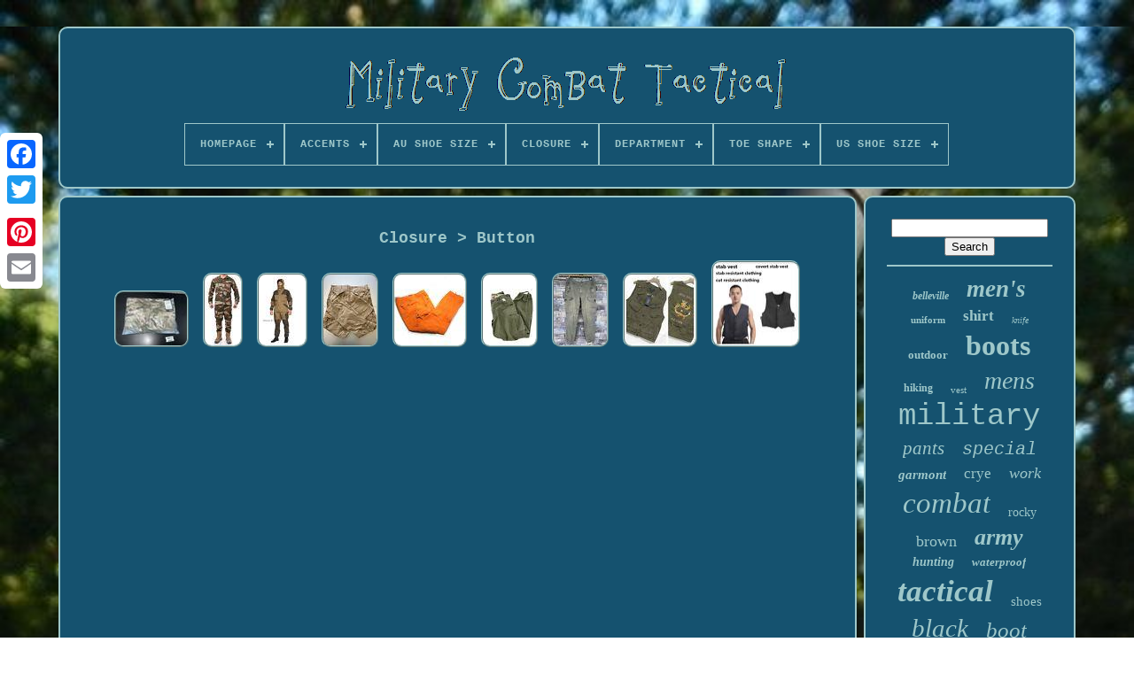

--- FILE ---
content_type: text/html
request_url: https://militarycombattactical.com/en/closure/button.htm
body_size: 4835
content:

<!--\\\\\\\\\\\\\\\\\\\\\\\\\\\\\\\\\\\\\\\\\\\\\\\\\\\\\\\\\\\\\\\\\\\\\\\\\\\\\\\\\\\\\\\

!DOCTYPE

\\\\\\\\\\\\\\\\\\\\\\\\\\\\\\\\\\\\\\\\\\\\\\\\\\\\\\\\\\\\\\\\\\\\\\\\\\\\\\\\\\\\\\\-->
<!doctype html>	

    
	<html> 
 

 <head>	

				
<title> 
Closure > Button   </title>	
 	
			<link  rel='icon'   type='image/png'  href='https://militarycombattactical.com/favicon.png'> 	  	
	   	<meta content='text/html; charset=UTF-8' http-equiv='content-type'>	


	 	 <meta	content='width=device-width, initial-scale=1'  name='viewport'> 	

  
	
	 	
<link   href='https://militarycombattactical.com/zyjewetok.css'	rel='stylesheet' type='text/css'>
	
 

	
		
<link	type='text/css' rel='stylesheet'  href='https://militarycombattactical.com/xekutoguv.css'>	


	
  
<script type='text/javascript' src='https://code.jquery.com/jquery-latest.min.js'>
	
 </script> 



	 	 <script type='text/javascript' src='https://militarycombattactical.com/buduvox.js'>
  </script> 
 
 
	

 <script type='text/javascript'  src='https://militarycombattactical.com/lyqonike.js'>

</script>   
	  
<script type='text/javascript'	src='https://militarycombattactical.com/qasu.js' async>  
 </script>  	   
	
<script  async   src='https://militarycombattactical.com/simos.js'  type='text/javascript'>
</script> 
 	  



	
		

<!--\\\\\\\\\\\\\\\\\\\\\\\\\\\\\\\\\\\\\\\\\\\\\\\\\\\\\\\\\\\\\\\\\\\\\\\\\\\\\\\\\\\\\\\-->
<script type='text/javascript'>
 var a2a_config = a2a_config || {};a2a_config.no_3p = 1;  </script> 

	
		<script type='text/javascript'>
	window.onload = function ()
	{
		puheveqycy('cekoq', 'Search', 'https://militarycombattactical.com/en/wodu.php');
		qohojy("futajexu.php","hfgnj", "Closure > Button");
		
		
	}
	 
</script>
 	 
  </head> 
  	
  	
  	  <body  data-id='-1'>  	



	
	 	
<div  class='a2a_kit a2a_kit_size_32 a2a_floating_style a2a_vertical_style' style='left:0px; top:150px;'>	
		 	<a   class='a2a_button_facebook'>	

 
	</a>		  				
		 	  <a class='a2a_button_twitter'> 

 </a>

 
		  <a   class='a2a_button_google_plus'> </a>	 	
		  <a  class='a2a_button_pinterest'>  	</a>
	 

		<a	class='a2a_button_email'> 
</a> 	

 
	


</div>	



	  		 <div  id='muviki'>
	  	 
		  <div id='zecozuqag'>	 	   
			 
<a  href='https://militarycombattactical.com/en/'>
	  <img	src='https://militarycombattactical.com/en/military_combat_tactical.gif' alt='Military Combat Tactical'>
	</a>

 
 

			
<div id='nexolodes' class='align-center'>
<ul>
<li class='has-sub'><a href='https://militarycombattactical.com/en/'><span>Homepage</span></a>
<ul>
	<li><a href='https://militarycombattactical.com/en/all_items_military_combat_tactical.htm'><span>All items</span></a></li>
	<li><a href='https://militarycombattactical.com/en/recent_items_military_combat_tactical.htm'><span>Recent items</span></a></li>
	<li><a href='https://militarycombattactical.com/en/popular_items_military_combat_tactical.htm'><span>Popular items</span></a></li>
	<li><a href='https://militarycombattactical.com/en/recent_videos_military_combat_tactical.htm'><span>Recent videos</span></a></li>
</ul>
</li>

<li class='has-sub'><a href='https://militarycombattactical.com/en/accents/'><span>Accents</span></a>
<ul>
	<li><a href='https://militarycombattactical.com/en/accents/buckle.htm'><span>Buckle (2)</span></a></li>
	<li><a href='https://militarycombattactical.com/en/accents/buckle_logo.htm'><span>Buckle, Logo (4)</span></a></li>
	<li><a href='https://militarycombattactical.com/en/accents/button_zipper.htm'><span>Button, Zipper (3)</span></a></li>
	<li><a href='https://militarycombattactical.com/en/accents/eyelet.htm'><span>Eyelet (18)</span></a></li>
	<li><a href='https://militarycombattactical.com/en/accents/eyelet_lace_logo.htm'><span>Eyelet, Lace, Logo (12)</span></a></li>
	<li><a href='https://militarycombattactical.com/en/accents/eyelet_logo.htm'><span>Eyelet, Logo (8)</span></a></li>
	<li><a href='https://militarycombattactical.com/en/accents/lace.htm'><span>Lace (43)</span></a></li>
	<li><a href='https://militarycombattactical.com/en/accents/lace_eyelet_logo.htm'><span>Lace, Eyelet, Logo (16)</span></a></li>
	<li><a href='https://militarycombattactical.com/en/accents/lace_logo.htm'><span>Lace, Logo (26)</span></a></li>
	<li><a href='https://militarycombattactical.com/en/accents/lace_logo_zipper.htm'><span>Lace, Logo, Zipper (3)</span></a></li>
	<li><a href='https://militarycombattactical.com/en/accents/logo.htm'><span>Logo (158)</span></a></li>
	<li><a href='https://militarycombattactical.com/en/accents/logo_lace.htm'><span>Logo, Lace (4)</span></a></li>
	<li><a href='https://militarycombattactical.com/en/accents/logo_lace_eyelet.htm'><span>Logo, Lace, Eyelet (3)</span></a></li>
	<li><a href='https://militarycombattactical.com/en/accents/ruffle.htm'><span>Ruffle (4)</span></a></li>
	<li><a href='https://militarycombattactical.com/en/accents/strap.htm'><span>Strap (14)</span></a></li>
	<li><a href='https://militarycombattactical.com/en/accents/zip.htm'><span>Zip (5)</span></a></li>
	<li><a href='https://militarycombattactical.com/en/accents/zipper.htm'><span>Zipper (94)</span></a></li>
	<li><a href='https://militarycombattactical.com/en/recent_items_military_combat_tactical.htm'>Other (2775)</a></li>
</ul>
</li>

<li class='has-sub'><a href='https://militarycombattactical.com/en/au_shoe_size/'><span>Au Shoe Size</span></a>
<ul>
	<li><a href='https://militarycombattactical.com/en/au_shoe_size/6_5.htm'><span>6.5 (7)</span></a></li>
	<li><a href='https://militarycombattactical.com/en/au_shoe_size/7_5.htm'><span>7.5 (9)</span></a></li>
	<li><a href='https://militarycombattactical.com/en/au_shoe_size/8_5.htm'><span>8.5 (12)</span></a></li>
	<li><a href='https://militarycombattactical.com/en/au_shoe_size/9_5.htm'><span>9.5 (22)</span></a></li>
	<li><a href='https://militarycombattactical.com/en/au_shoe_size/10_5.htm'><span>10.5 (36)</span></a></li>
	<li><a href='https://militarycombattactical.com/en/au_shoe_size/11_5.htm'><span>11.5 (14)</span></a></li>
	<li><a href='https://militarycombattactical.com/en/au_shoe_size/12_5.htm'><span>12.5 (6)</span></a></li>
	<li><a href='https://militarycombattactical.com/en/au_shoe_size/au_10.htm'><span>Au 10 (8)</span></a></li>
	<li><a href='https://militarycombattactical.com/en/au_shoe_size/au_11.htm'><span>Au 11 (8)</span></a></li>
	<li><a href='https://militarycombattactical.com/en/au_shoe_size/au_11_5.htm'><span>Au 11.5 (2)</span></a></li>
	<li><a href='https://militarycombattactical.com/en/au_shoe_size/au_12_5.htm'><span>Au 12.5 (6)</span></a></li>
	<li><a href='https://militarycombattactical.com/en/au_shoe_size/au_14.htm'><span>Au 14 (4)</span></a></li>
	<li><a href='https://militarycombattactical.com/en/au_shoe_size/au_7_5.htm'><span>Au 7.5 (3)</span></a></li>
	<li><a href='https://militarycombattactical.com/en/au_shoe_size/au_8_5.htm'><span>Au 8.5 (2)</span></a></li>
	<li><a href='https://militarycombattactical.com/en/au_shoe_size/au_9.htm'><span>Au 9 (6)</span></a></li>
	<li><a href='https://militarycombattactical.com/en/au_shoe_size/choose.htm'><span>Choose (3)</span></a></li>
	<li><a href='https://militarycombattactical.com/en/au_shoe_size/see_size_guide.htm'><span>See Size Guide (2)</span></a></li>
	<li><a href='https://militarycombattactical.com/en/au_shoe_size/see_size_options.htm'><span>See Size Options (2)</span></a></li>
	<li><a href='https://militarycombattactical.com/en/au_shoe_size/unknown.htm'><span>Unknown (16)</span></a></li>
	<li><a href='https://militarycombattactical.com/en/au_shoe_size/variation_pending.htm'><span>Variation Pending (21)</span></a></li>
	<li><a href='https://militarycombattactical.com/en/recent_items_military_combat_tactical.htm'>Other (3003)</a></li>
</ul>
</li>

<li class='has-sub'><a href='https://militarycombattactical.com/en/closure/'><span>Closure</span></a>
<ul>
	<li><a href='https://militarycombattactical.com/en/closure/buckle.htm'><span>Buckle (9)</span></a></li>
	<li><a href='https://militarycombattactical.com/en/closure/button.htm'><span>Button (9)</span></a></li>
	<li><a href='https://militarycombattactical.com/en/closure/button_zip.htm'><span>Button, Zip (3)</span></a></li>
	<li><a href='https://militarycombattactical.com/en/closure/drawstring.htm'><span>Drawstring (5)</span></a></li>
	<li><a href='https://militarycombattactical.com/en/closure/dual_zone_lacing.htm'><span>Dual-zone Lacing (2)</span></a></li>
	<li><a href='https://militarycombattactical.com/en/closure/hook_loop.htm'><span>Hook & Loop (4)</span></a></li>
	<li><a href='https://militarycombattactical.com/en/closure/lace_up.htm'><span>Lace Up (1122)</span></a></li>
	<li><a href='https://militarycombattactical.com/en/closure/lace_up_side_zip.htm'><span>Lace Up; Side Zip (2)</span></a></li>
	<li><a href='https://militarycombattactical.com/en/closure/lace_up.htm'><span>Lace-up (5)</span></a></li>
	<li><a href='https://militarycombattactical.com/en/closure/pull_on.htm'><span>Pull On (3)</span></a></li>
	<li><a href='https://militarycombattactical.com/en/closure/see_bullet_points.htm'><span>See Bullet Points (3)</span></a></li>
	<li><a href='https://militarycombattactical.com/en/closure/shoelace.htm'><span>Shoelace (5)</span></a></li>
	<li><a href='https://militarycombattactical.com/en/closure/snap.htm'><span>Snap (2)</span></a></li>
	<li><a href='https://militarycombattactical.com/en/closure/speed_lace_system.htm'><span>Speed Lace System (3)</span></a></li>
	<li><a href='https://militarycombattactical.com/en/closure/tie.htm'><span>Tie (4)</span></a></li>
	<li><a href='https://militarycombattactical.com/en/closure/zip.htm'><span>Zip (106)</span></a></li>
	<li><a href='https://militarycombattactical.com/en/closure/zip_button.htm'><span>Zip, Button (4)</span></a></li>
	<li><a href='https://militarycombattactical.com/en/closure/zipper.htm'><span>Zipper (8)</span></a></li>
	<li><a href='https://militarycombattactical.com/en/recent_items_military_combat_tactical.htm'>Other (1893)</a></li>
</ul>
</li>

<li class='has-sub'><a href='https://militarycombattactical.com/en/department/'><span>Department</span></a>
<ul>
	<li><a href='https://militarycombattactical.com/en/department/apparel.htm'><span>Apparel (4)</span></a></li>
	<li><a href='https://militarycombattactical.com/en/department/man.htm'><span>Man (3)</span></a></li>
	<li><a href='https://militarycombattactical.com/en/department/men.htm'><span>Men (2004)</span></a></li>
	<li><a href='https://militarycombattactical.com/en/department/mens.htm'><span>Mens (7)</span></a></li>
	<li><a href='https://militarycombattactical.com/en/department/teens.htm'><span>Teens (2)</span></a></li>
	<li><a href='https://militarycombattactical.com/en/department/unisex.htm'><span>Unisex (2)</span></a></li>
	<li><a href='https://militarycombattactical.com/en/department/unisex_adult.htm'><span>Unisex Adult (12)</span></a></li>
	<li><a href='https://militarycombattactical.com/en/department/unisex_adults.htm'><span>Unisex Adults (87)</span></a></li>
	<li><a href='https://militarycombattactical.com/en/department/unisex_kids.htm'><span>Unisex Kids (2)</span></a></li>
	<li><a href='https://militarycombattactical.com/en/department/women.htm'><span>Women (10)</span></a></li>
	<li><a href='https://militarycombattactical.com/en/recent_items_military_combat_tactical.htm'>Other (1059)</a></li>
</ul>
</li>

<li class='has-sub'><a href='https://militarycombattactical.com/en/toe_shape/'><span>Toe Shape</span></a>
<ul>
	<li><a href='https://militarycombattactical.com/en/toe_shape/almond_toe.htm'><span>Almond Toe (9)</span></a></li>
	<li><a href='https://militarycombattactical.com/en/toe_shape/closed_toe.htm'><span>Closed Toe (37)</span></a></li>
	<li><a href='https://militarycombattactical.com/en/toe_shape/not_specified.htm'><span>Not Specified (14)</span></a></li>
	<li><a href='https://militarycombattactical.com/en/toe_shape/plain_toe.htm'><span>Plain Toe (2)</span></a></li>
	<li><a href='https://militarycombattactical.com/en/toe_shape/round.htm'><span>Round (11)</span></a></li>
	<li><a href='https://militarycombattactical.com/en/toe_shape/round_toe.htm'><span>Round Toe (691)</span></a></li>
	<li><a href='https://militarycombattactical.com/en/recent_items_military_combat_tactical.htm'>Other (2428)</a></li>
</ul>
</li>

<li class='has-sub'><a href='https://militarycombattactical.com/en/us_shoe_size/'><span>Us Shoe Size</span></a>
<ul>
	<li><a href='https://militarycombattactical.com/en/us_shoe_size/11_d.htm'><span>11 D (3)</span></a></li>
	<li><a href='https://militarycombattactical.com/en/us_shoe_size/3_5.htm'><span>3.5 (6)</span></a></li>
	<li><a href='https://militarycombattactical.com/en/us_shoe_size/4_12.htm'><span>4-12 (3)</span></a></li>
	<li><a href='https://militarycombattactical.com/en/us_shoe_size/4_5.htm'><span>4.5 (21)</span></a></li>
	<li><a href='https://militarycombattactical.com/en/us_shoe_size/5_5.htm'><span>5.5 (22)</span></a></li>
	<li><a href='https://militarycombattactical.com/en/us_shoe_size/6_5.htm'><span>6.5 (27)</span></a></li>
	<li><a href='https://militarycombattactical.com/en/us_shoe_size/7_5.htm'><span>7.5 (41)</span></a></li>
	<li><a href='https://militarycombattactical.com/en/us_shoe_size/8_5.htm'><span>8.5 (38)</span></a></li>
	<li><a href='https://militarycombattactical.com/en/us_shoe_size/9_5.htm'><span>9.5 (94)</span></a></li>
	<li><a href='https://militarycombattactical.com/en/us_shoe_size/10_5.htm'><span>10.5 (114)</span></a></li>
	<li><a href='https://militarycombattactical.com/en/us_shoe_size/11_5.htm'><span>11.5 (97)</span></a></li>
	<li><a href='https://militarycombattactical.com/en/us_shoe_size/12_5.htm'><span>12.5 (49)</span></a></li>
	<li><a href='https://militarycombattactical.com/en/us_shoe_size/13_5.htm'><span>13.5 (7)</span></a></li>
	<li><a href='https://militarycombattactical.com/en/us_shoe_size/as_list.htm'><span>As List (8)</span></a></li>
	<li><a href='https://militarycombattactical.com/en/us_shoe_size/as_shown.htm'><span>As Shown (3)</span></a></li>
	<li><a href='https://militarycombattactical.com/en/us_shoe_size/choose.htm'><span>Choose (3)</span></a></li>
	<li><a href='https://militarycombattactical.com/en/us_shoe_size/choose_any.htm'><span>Choose Any (3)</span></a></li>
	<li><a href='https://militarycombattactical.com/en/us_shoe_size/us_13_eur_48.htm'><span>Us 13 - Eur 48 (4)</span></a></li>
	<li><a href='https://militarycombattactical.com/en/us_shoe_size/use_dropdown.htm'><span>Use Dropdown (5)</span></a></li>
	<li><a href='https://militarycombattactical.com/en/us_shoe_size/view_size_chart.htm'><span>View Size Chart (4)</span></a></li>
	<li><a href='https://militarycombattactical.com/en/recent_items_military_combat_tactical.htm'>Other (2640)</a></li>
</ul>
</li>

</ul>
</div>

			 </div>

		
  <div id='hibihob'>	   
			<div	id='jozesykaf'>  
  
				 <div id='xydibacor'>

 			 
 </div> 

				<h1>Closure > Button</h1>
<ul>
<li><a href="https://militarycombattactical.com/en/arcteryx_assault_shirt_ar_leaf_xxl_muilticam_military_tactical_combat_usa_made.htm" title="Arcteryx Assault Shirt Ar Leaf Xxl Muilticam Military Tactical Combat Usa Made"><img src="https://militarycombattactical.com/en/upload/Arcteryx_Assault_Shirt_AR_Leaf_XXL_Muilticam_Military_Tactical_Combat_USA_Made_01_nqbq.jpg" alt="Arcteryx Assault Shirt Ar Leaf Xxl Muilticam Military Tactical Combat Usa Made"/></a></li>
<li><a href="https://militarycombattactical.com/en/original_turkish_military_camo_tactical_uniform_durable_ripstop_army_combat_bdu.htm" title="Original Turkish Military Camo Tactical Uniform Durable Ripstop Army Combat Bdu"><img src="https://militarycombattactical.com/en/upload/Original_Turkish_military_camo_tactical_uniform_durable_ripstop_army_combat_bdu_01_aq.jpg" alt="Original Turkish Military Camo Tactical Uniform Durable Ripstop Army Combat Bdu"/></a></li>
<li><a href="https://militarycombattactical.com/en/russian_military_fan_special_forces_combat_uniform_cover_tactical_uniform_suit.htm" title="Russian Military Fan Special Forces Combat Uniform Cover Tactical Uniform Suit"><img src="https://militarycombattactical.com/en/upload/Russian_Military_Fan_Special_Forces_Combat_Uniform_Cover_Tactical_Uniform_Suit_01_mmiw.jpg" alt="Russian Military Fan Special Forces Combat Uniform Cover Tactical Uniform Suit"/></a></li>
<li><a href="https://militarycombattactical.com/en/vintage_polo_ralph_lauren_military_cargo_utility_paratrooper_combat_pants_34x32.htm" title="Vintage Polo Ralph Lauren Military Cargo Utility Paratrooper Combat Pants 34x32"><img src="https://militarycombattactical.com/en/upload/Vintage_Polo_Ralph_Lauren_Military_Cargo_Utility_Paratrooper_Combat_Pants_34x32_01_ainl.jpg" alt="Vintage Polo Ralph Lauren Military Cargo Utility Paratrooper Combat Pants 34x32"/></a></li>
<li><a href="https://militarycombattactical.com/en/polo_ralph_lauren_military_cargo_parachute_tactical_combat_pants_very_rare_42x32.htm" title="Polo Ralph Lauren Military Cargo Parachute Tactical Combat Pants Very Rare 42x32"><img src="https://militarycombattactical.com/en/upload/Polo_Ralph_Lauren_Military_Cargo_Parachute_Tactical_Combat_Pants_Very_Rare_42x32_01_kd.jpg" alt="Polo Ralph Lauren Military Cargo Parachute Tactical Combat Pants Very Rare 42x32"/></a></li>
<li><a href="https://militarycombattactical.com/en/relwen_men_s_32r_combat_cargo_tactical_military_style_adjustable_pants_green.htm" title="Relwen Men&#039;s 32r Combat Cargo Tactical Military Style Adjustable Pants Green"><img src="https://militarycombattactical.com/en/upload/Relwen_Men_s_32R_Combat_Cargo_Tactical_Military_Style_Adjustable_Pants_Green_01_xx.jpg" alt="Relwen Men&#039;s 32r Combat Cargo Tactical Military Style Adjustable Pants Green"/></a></li>
<li><a href="https://militarycombattactical.com/en/super_rare_vtg_32_32_rlpc_polo_ralph_lauren_1967_military_combat_gs_cargo_pants.htm" title="Super Rare Vtg 32/32 Rlpc Polo Ralph Lauren 1967 Military Combat Gs Cargo Pants"><img src="https://militarycombattactical.com/en/upload/SUPER_RARE_Vtg_32_32_RLPC_Polo_Ralph_Lauren_1967_Military_Combat_GS_Cargo_PANTS_01_ikj.jpg" alt="Super Rare Vtg 32/32 Rlpc Polo Ralph Lauren 1967 Military Combat Gs Cargo Pants"/></a></li>
<li><a href="https://militarycombattactical.com/en/polo_ralph_lauren_military_tactical_utility_field_combat_vest_gilet_jacket_m.htm" title="Polo Ralph Lauren Military Tactical Utility Field Combat Vest Gilet Jacket M"><img src="https://militarycombattactical.com/en/upload/Polo_Ralph_Lauren_military_tactical_utility_field_combat_vest_gilet_jacket_M_01_boey.jpg" alt="Polo Ralph Lauren Military Tactical Utility Field Combat Vest Gilet Jacket M"/></a></li>
<li><a href="https://militarycombattactical.com/en/stab_proof_vest_tactical_military_security_body_knife_slash_vip_combat_formal.htm" title="Stab Proof Vest Tactical Military Security Body Knife Slash Vip Combat Formal"><img src="https://militarycombattactical.com/en/upload/Stab_Proof_Vest_Tactical_Military_Security_Body_Knife_Slash_VIP_Combat_Formal_01_pj.jpg" alt="Stab Proof Vest Tactical Military Security Body Knife Slash Vip Combat Formal"/></a></li>
</ul>

				
				<script type='text/javascript'>
					kotegivid();
				  
</script>	 	
 
			
				  	<div style='margin:10px auto;width:200px;' class='a2a_kit a2a_kit_size_32 a2a_default_style'>  
	 
 
					  <a class='a2a_button_facebook'>	 </a>
 

					  	<a class='a2a_button_twitter'>	</a>   
						<a class='a2a_button_google_plus'>
	  </a>

					
 <a class='a2a_button_pinterest'> </a>  		 	
					
		   
<!--\\\\\\\\\\\\\\\\\\\\\\\\\\\\\\\\\\\\\\\\\\\\\\\\\\\\\\\\\\\\\\\\\\\\\\\\\\\\\\\\\\\\\\\

a

\\\\\\\\\\\\\\\\\\\\\\\\\\\\\\\\\\\\\\\\\\\\\\\\\\\\\\\\\\\\\\\\\\\\\\\\\\\\\\\\\\\\\\\-->
<a class='a2a_button_email'> 
</a>
	


				

</div>   	
					
				
			   </div>

 
				<div	id='tijy'>	
				
				 
 <div id='cekoq'>

	 
					 
<!--\\\\\\\\\\\\\\\\\\\\\\\\\\\\\\\\\\\\\\\\\\\\\\\\\\\\\\\\\\\\\\\\\\\\\\\\\\\\\\\\\\\\\\\
hr
\\\\\\\\\\\\\\\\\\\\\\\\\\\\\\\\\\\\\\\\\\\\\\\\\\\\\\\\\\\\\\\\\\\\\\\\\\\\\\\\\\\\\\\-->
<hr>

				  

  </div>

 

				
	
 <div	id='gosebajy'>	
  
  

 </div>
 

				
					<div   id='sobep'>
					<a style="font-family:Algerian;font-size:12px;font-weight:bold;font-style:oblique;text-decoration:none" href="https://militarycombattactical.com/en/tag/belleville.htm">belleville</a><a style="font-family:Georgia;font-size:27px;font-weight:bolder;font-style:oblique;text-decoration:none" href="https://militarycombattactical.com/en/tag/men_s.htm">men's</a><a style="font-family:Letter Gothic;font-size:11px;font-weight:bold;font-style:normal;text-decoration:none" href="https://militarycombattactical.com/en/tag/uniform.htm">uniform</a><a style="font-family:Monaco;font-size:17px;font-weight:bolder;font-style:normal;text-decoration:none" href="https://militarycombattactical.com/en/tag/shirt.htm">shirt</a><a style="font-family:Britannic Bold;font-size:10px;font-weight:lighter;font-style:italic;text-decoration:none" href="https://militarycombattactical.com/en/tag/knife.htm">knife</a><a style="font-family:Monaco;font-size:13px;font-weight:bolder;font-style:normal;text-decoration:none" href="https://militarycombattactical.com/en/tag/outdoor.htm">outdoor</a><a style="font-family:Swiss721 BlkEx BT;font-size:32px;font-weight:bolder;font-style:normal;text-decoration:none" href="https://militarycombattactical.com/en/tag/boots.htm">boots</a><a style="font-family:Erie;font-size:12px;font-weight:bold;font-style:normal;text-decoration:none" href="https://militarycombattactical.com/en/tag/hiking.htm">hiking</a><a style="font-family:Expo;font-size:11px;font-weight:normal;font-style:normal;text-decoration:none" href="https://militarycombattactical.com/en/tag/vest.htm">vest</a><a style="font-family:Brush Script MT;font-size:28px;font-weight:lighter;font-style:oblique;text-decoration:none" href="https://militarycombattactical.com/en/tag/mens.htm">mens</a><a style="font-family:MS-DOS CP 437;font-size:34px;font-weight:lighter;font-style:normal;text-decoration:none" href="https://militarycombattactical.com/en/tag/military.htm">military</a><a style="font-family:Fritzquad;font-size:21px;font-weight:normal;font-style:italic;text-decoration:none" href="https://militarycombattactical.com/en/tag/pants.htm">pants</a><a style="font-family:Cursive Elegant;font-size:20px;font-weight:lighter;font-style:oblique;text-decoration:none" href="https://militarycombattactical.com/en/tag/special.htm">special</a><a style="font-family:Swiss721 BlkEx BT;font-size:15px;font-weight:bolder;font-style:italic;text-decoration:none" href="https://militarycombattactical.com/en/tag/garmont.htm">garmont</a><a style="font-family:DawnCastle;font-size:17px;font-weight:lighter;font-style:normal;text-decoration:none" href="https://militarycombattactical.com/en/tag/crye.htm">crye</a><a style="font-family:Old English;font-size:18px;font-weight:lighter;font-style:oblique;text-decoration:none" href="https://militarycombattactical.com/en/tag/work.htm">work</a><a style="font-family:Script MT Bold;font-size:33px;font-weight:lighter;font-style:oblique;text-decoration:none" href="https://militarycombattactical.com/en/tag/combat.htm">combat</a><a style="font-family:Lansbury;font-size:14px;font-weight:normal;font-style:normal;text-decoration:none" href="https://militarycombattactical.com/en/tag/rocky.htm">rocky</a><a style="font-family:Chicago;font-size:18px;font-weight:normal;font-style:normal;text-decoration:none" href="https://militarycombattactical.com/en/tag/brown.htm">brown</a><a style="font-family:DawnCastle;font-size:26px;font-weight:bold;font-style:oblique;text-decoration:none" href="https://militarycombattactical.com/en/tag/army.htm">army</a><a style="font-family:Arial Rounded MT Bold;font-size:14px;font-weight:bolder;font-style:italic;text-decoration:none" href="https://militarycombattactical.com/en/tag/hunting.htm">hunting</a><a style="font-family:Lincoln;font-size:13px;font-weight:bold;font-style:oblique;text-decoration:none" href="https://militarycombattactical.com/en/tag/waterproof.htm">waterproof</a><a style="font-family:Merlin;font-size:35px;font-weight:bolder;font-style:italic;text-decoration:none" href="https://militarycombattactical.com/en/tag/tactical.htm">tactical</a><a style="font-family:Century Schoolbook;font-size:15px;font-weight:lighter;font-style:normal;text-decoration:none" href="https://militarycombattactical.com/en/tag/shoes.htm">shoes</a><a style="font-family:Old English;font-size:29px;font-weight:normal;font-style:italic;text-decoration:none" href="https://militarycombattactical.com/en/tag/black.htm">black</a><a style="font-family:Comic Sans MS;font-size:25px;font-weight:normal;font-style:oblique;text-decoration:none" href="https://militarycombattactical.com/en/tag/boot.htm">boot</a><a style="font-family:Playbill;font-size:30px;font-weight:lighter;font-style:normal;text-decoration:none" href="https://militarycombattactical.com/en/tag/nike.htm">nike</a><a style="font-family:Expo;font-size:16px;font-weight:normal;font-style:oblique;text-decoration:none" href="https://militarycombattactical.com/en/tag/precision.htm">precision</a><a style="font-family:Times;font-size:22px;font-weight:bolder;font-style:oblique;text-decoration:none" href="https://militarycombattactical.com/en/tag/leather.htm">leather</a><a style="font-family:Courier;font-size:24px;font-weight:normal;font-style:normal;text-decoration:none" href="https://militarycombattactical.com/en/tag/coyote.htm">coyote</a><a style="font-family:Comic Sans MS;font-size:19px;font-weight:lighter;font-style:oblique;text-decoration:none" href="https://militarycombattactical.com/en/tag/helmet.htm">helmet</a><a style="font-family:Brooklyn;font-size:23px;font-weight:bold;font-style:normal;text-decoration:none" href="https://militarycombattactical.com/en/tag/field.htm">field</a><a style="font-family:Times New Roman;font-size:31px;font-weight:normal;font-style:oblique;text-decoration:none" href="https://militarycombattactical.com/en/tag/size.htm">size</a><a style="font-family:Century Gothic;font-size:19px;font-weight:bolder;font-style:italic;text-decoration:none" href="https://militarycombattactical.com/en/tag/desert.htm">desert</a><a style="font-family:Motor;font-size:16px;font-weight:normal;font-style:oblique;text-decoration:none" href="https://militarycombattactical.com/en/tag/multicam.htm">multicam</a>  
				 
</div>	

 

			
			
	</div> 	
		
		</div> 
	 
	
		
	<div  id='jafypi'>	
		
					 
<ul>



					 
 
	
<!--\\\\\\\\\\\\\\\\\\\\\\\\\\\\\\\\\\\\\\\\\\\\\\\\\\\\\\\\\\\\\\\\\\\\\\\\\\\\\\\\\\\\\\\

li

\\\\\\\\\\\\\\\\\\\\\\\\\\\\\\\\\\\\\\\\\\\\\\\\\\\\\\\\\\\\\\\\\\\\\\\\\\\\\\\\\\\\\\\-->
<li> 
 
						<a   href='https://militarycombattactical.com/en/'>
Homepage		  
</a>	  		
				  </li>
 
					

 		
 <li> 	
 
					

 
<!--\\\\\\\\\\\\\\\\\\\\\\\\\\\\\\\\\\\\\\\\\\\\\\\\\\\\\\\\\\\\\\\\\\\\\\\\\\\\\\\\\\\\\\\-->
<a  href='https://militarycombattactical.com/en/contact.php'>Contact Us</a>	
	 	 
				

	</li> 
 	   
				
<li> 
					 	 
<!--\\\\\\\\\\\\\\\\\\\\\\\\\\\\\\\\\\\\\\\\\\\\\\\\\\\\\\\\\\\\\\\\\\\\\\\\\\\\\\\\\\\\\\\-->
<a	href='https://militarycombattactical.com/en/privacy_policies.htm'>	
  	  Privacy Policy 	
 
</a>		
	
				  

</li>  
				  <li>
					  
		 

<a  href='https://militarycombattactical.com/en/terms.htm'> 
 Terms of Use	
 </a>		
					

</li>	
				
 <li>  	

 
					  		<a  href='https://militarycombattactical.com/?l=en'> 

EN	</a>

					&nbsp;
					<a  href='https://militarycombattactical.com/?l=fr'>   FR  </a>  	
				
	</li>
  	 

				
				
					 <div style='margin:10px auto;width:200px;'  class='a2a_kit a2a_kit_size_32 a2a_default_style'>
  
					   <a class='a2a_button_facebook'>
 
</a>   	
					 <a class='a2a_button_twitter'> 
		</a>
  
					
	<a class='a2a_button_google_plus'></a> 
					
<a	class='a2a_button_pinterest'> </a>	  	
					<a  class='a2a_button_email'> </a>

	 

					 	


</div>
	
				
						
</ul>  	
			
		
	 </div> 


	
 	
</div>
	


   		  
<script   type='text/javascript' src='//static.addtoany.com/menu/page.js'>  </script>
</body>		 
 	
     </HTML>


--- FILE ---
content_type: text/css
request_url: https://militarycombattactical.com/zyjewetok.css
body_size: 1638
content:

#jafypi{ 	
 	display:block;
  	background-color:#15526F;
	
border:2px solid #9EC7C9;
 	padding:24px;
	margin:0px 8px;  
 	  	border-radius:10px;

	}
 
		
#lazeji input[type="text"]{		 
 margin:0px 10px 10px 0px;	   
 		width:70%;


}  

   #jozesykaf img{
  

 		margin:3px;	

 

	border-radius:10px; 	border-width:2px;    	max-width:90%;	
			height:auto; border-style:ridge;
 
	border-color:#9EC7C9;	


   
}    
  #xydibacor{    	   	width:100%;
	 	margin:0px auto 8px auto; 
 }
		

 
 #lazeji input{ 			
 	border:2px solid #9EC7C9; 

padding:4px;		border-radius:1px; 
  }
 
 
	H1{
    font-size:18px; 	}

#jozesykaf ol{	list-style-type:none; 	padding:0px;	 margin:0px;

	}



#tirilovula:hover{ 	
border-color:transparent #FFFFFF transparent transparent;  
 }
		

   
hr{
 
			 	margin:10px 0px; 
	 border:1px solid #9EC7C9;   } 
 	#sobep a{ 	max-width:100%;	text-overflow:ellipsis; 
	overflow:hidden;display:inline-block;
	  	margin:0px 10px;	word-wrap:normal;
	}  	
 


 #jozesykaf ol li{ 
 
 
margin:0px 10px;
	} 


#lazeji input[type="submit"]{
  	 	color:#9EC7C9;
background-color:#15526F;


  } 
  
	#zecozuqag img{
		max-width:100%; 
  		} 	 
#zecozuqag{ display:block;

   	background-color:#15526F;
	 		border:2px solid #9EC7C9;	
   	border-radius:10px;
		margin:0px 8px;	 	padding:24px;		}
 #zafyramyle{


 	border-style:solid; 	width:0;

	display:inline-block;   	height:0;	margin:10px;

 		border-color:transparent transparent transparent #9EC7C9;	
 border-width:10px 0 10px 20px; 	} 	
 
 
/*\\\\\\\\\\\\\\\\\\\\\\\\\\\\\\\\\\\\\\\\\\\\\\\\\\\\\\\\\\\\\\\\\\\\\\\\\\\\\\\\\\\\\\\*/
#gosebajy{ 	margin:0px auto 8px auto; 	width:95%;
  }

#jafypi ul{
	padding:0px; 	display:inline-block;	margin:0px;      
 }	

 #jozesykaf ul{	padding:0px; list-style-type:none;  	margin:0px;
	
 }	 	 
 
	  #gosebajy:empty{  
display:none;
		 }

		
 		 #jafypi li{

	display:inline-block; 	margin:11px 28px; 		
}

#jozesykaf{

	border-radius:10px;	 	width:79%;

 	border:2px solid #9EC7C9;	 	padding:24px;  	color:#9EC7C9;display:table-cell; 	background-color:#15526F;

  }  
 
		#zafyramyle:hover{ 
 





border-color:transparent transparent transparent #FFFFFF; 
	} 
	 

#hibihob div{
		
  	border-spacing:0px;

 
 
vertical-align:top;	 }
 
 

 	a{ 	font-weight:normal;
  	display:inline-block;  
 color:#9EC7C9;		text-decoration:none;
 
}		 	
#tijy{  
	width:21%;
	

		color:#9EC7C9;


	display:table-cell;	 


	padding:24px;
	
 
	 	border-radius:10px;	border:2px solid #9EC7C9;
   background-color:#15526F; 		} 
 #muviki{


 	margin:30px auto 21px auto;  
width:91%; 	  } 

 
 html, body{  
	text-align:center;
	 	background-size:cover;  
	 	font-size:17px; 	margin:0 0 0 0; 	 font-family:Courier;   	background-image:url("https://militarycombattactical.com/military_combat_tactical_zyd.jpg");

		height:100%; 	} 	 	



/*\\\\\\\\\\\\\\\\\\\\\\\\\\\\\\\\\\\\\\\\\\\\\\\\\\\\\\\\\\\\\\\\\\\\\\\\\\\\\\\\\\\\\\\*/
#nexolodes{
  text-align:left;  } 
#xydibacor:empty{	 
  
 display:none; 
}


	   
/*\\\\\\\\\\\\\\\\\\\\\\\\\\\\\\\\\\\\\\\\\\\\\\\\\\\\\\\\\\\\\\\\\\\\\\\\\\\\\\\\\\\\\\\

.a2a_default_style

\\\\\\\\\\\\\\\\\\\\\\\\\\\\\\\\\\\\\\\\\\\\\\\\\\\\\\\\\\\\\\\\\\\\\\\\\\\\\\\\\\\\\\\*/
.a2a_default_style{	 	  
display:none;	}


#lazeji input[type="submit"]:active{	
	 filter:alpha(opacity=70);

	
		opacity:0.7;
} 


#tirilovula{	  
 
 
 	width:0; 




	height:0;  
border-color:transparent #9EC7C9 transparent transparent;	
   	display:inline-block;   	border-width:10px 20px 10px 0;	border-style:solid; 

	margin:10px;  } 
    	
	#jozesykaf img:hover{  border-radius:10px;			border-color:#9EC7C9;  
	  }
	 

#hibihob{


 	 display:table; 	width:100%;  		 
 	table-layout:fixed; 
  	border-spacing:8px;

 } 
  
 #jozesykaf ul li{	
 	 display:inline;  }	
	 
 
@media only screen and (max-width: 1020px){ 
 
	 .a2a_default_style{ 
  display:block; 
	}
 



 
.a2a_floating_style.a2a_vertical_style{
 		 
display:none;
   }   
 }   

    @media only screen and (max-width: 760px), (min-device-width: 760px) and (max-device-width: 1024px){

		  
#jozesykaf{margin:10px 0px; 		padding:10px 5px;
 		display:block;
			width:100%;   }   	 
 
#muviki{ 
 	 	


 			display:block;			padding:0px;

	 margin:8px auto;
 
			width:80%;

}

 

 #jafypi li{ 	
	display:block;} 
.a2a_default_style{  display:block;

}
 
#zecozuqag{	margin:10px 0px;
 	
		padding:5px;
  
		display:block;  width:100%;



}
	 
#jafypi{	 
 		padding:10px 5px;
	
		
width:100%;		display:block; 		margin:10px 0px;  
 }
 	

#sobep{
	
 

margin:10px; 	} 
 	.a2a_floating_style.a2a_vertical_style{			
 display:none;}		


  #lazeji{margin:10px;



 }
 
	 

	#hibihob{

 		margin:0px;	 		width:100%;   		padding:0px;	   

 display:block;	
 	

} 
  
 
 
#tijy{

 			margin:10px 0px;  		padding:5px;	
width:100%;  			display:block;
 
	 	
}  	 


   }	 





--- FILE ---
content_type: text/css
request_url: https://militarycombattactical.com/xekutoguv.css
body_size: 2166
content:

	#nexolodes,
#nexolodes ul,
#nexolodes ul li,
#nexolodes ul li a,
#nexolodes #menu-button{		
 	 

  -moz-box-sizing: border-box;  
  -webkit-box-sizing: border-box;
 
  border: 0;
 
 margin: 0;
	  


  box-sizing: border-box;		 
  list-style: none;
 

  padding: 0;

  line-height: 1;  
  position: relative; 	 	 
  display: block; 
  		} 
  	
 
#nexolodes:after,
#nexolodes > ul:after{   
  height: 0;   	
  display: block;		
 
  line-height: 0; 
 		 
  clear: both;  
  
  visibility: hidden;	content: ".";	 	 
}
 		 
 #nexolodes #menu-button{  
  display: none;
	  }  
 
  

	#nexolodes{	  		 
background: #15526F;  
   
} 
	 #nexolodes > ul > li{border:1px solid #9EC7C9;   

  float: center;
 

  }  	 
 #nexolodes.align-center > ul{


 

font-size: 0;	 	
  text-align: center;
		}	


 #nexolodes.align-center > ul > li{

  
display: inline-block;

    
  float: none; 	 	}	
	 
 
/*\\\\\\\\\\\\\\\\\\\\\\\\\\\\\\\\\\\\\\\\\\\\\\\\\\\\\\\\\\\\\\\\\\\\\\\\\\\\\\\\\\\\\\\*/
#nexolodes.align-center ul ul{ 	

 text-align: left;

}
 
#nexolodes.align-right > ul > li{
 	 
 float: right;


}

	#nexolodes > ul > li > a{ 
 
  font-size: 12px;
 	
  letter-spacing: 1px;
 padding: 17px; 

  font-weight: 700;  

  text-transform: uppercase;  	

  text-decoration: none;


  color: #9EC7C9; 	

} 

#nexolodes > ul > li:hover > a{  
}
#nexolodes > ul > li.has-sub > a{
 
	 	 padding-right: 30px; }
	 	#nexolodes > ul > li.has-sub > a:after{		 
	 

  width: 8px;
  display: block; 


	
  right: 11px; 
  top: 22px;  

  content: '';	
  height: 2px;
position: absolute; 
  background: #9EC7C9;
  

	}
    

	 	#nexolodes > ul > li.has-sub > a:before{

  
  content: '';    
  -webkit-transition: all .25s ease;
 
  top: 19px;
  transition: all .25s ease;
 
position: absolute; 	
  display: block; 	
   
  background: #9EC7C9;
	

  height: 8px;		  
 
  -moz-transition: all .25s ease;  
  right: 14px;	  
  width: 2px;
  
  -o-transition: all .25s ease;  
  -ms-transition: all .25s ease; } 
  	
#nexolodes > ul > li.has-sub:hover > a:before{
  
	
 
	 
  height: 0;	  top: 23px; 	   }	
 	 
 
#nexolodes ul ul{ position: absolute;   
  left: -9999px;	 	}  	
 

	
#nexolodes.align-right ul ul{    text-align: right;
 } 
 

		#nexolodes ul ul li{	   
  height: 0;	
  transition: all .25s ease; 
  -webkit-transition: all .25s ease;		
	
  -moz-transition: all .25s ease;	
 
	 
  -ms-transition: all .25s ease;


  -o-transition: all .25s ease;	  	
}   	 
 #nexolodes li:hover > ul{ 
 	 
left: auto;} 
	
	#nexolodes.align-right li:hover > ul{		 
 
left: auto; 			 
  right: 0; 
	   } 
 
 
#nexolodes li:hover > ul > li{	
height: auto; 

  }

  
#nexolodes ul ul ul{
 	  
	 
  top: 0;
  
  margin-left: 100%; 	  } 	
#nexolodes.align-right ul ul ul{
	
  margin-right: 100%;
	 

 
margin-left: 0;	 }		
	 
/*\\\\\\\\\\\\\\\\\\\\\\\\\\\\\\\\\\\\\\\\\\\\\\\\\\\\\\\\\\\\\\\\\\\\\\\\\\\\\\\\\\\\\\\*/
#nexolodes ul ul li a{ 


  font-size: 12px;
  background: #15526F; 
  width: 220px; 
  text-decoration: none;
 	
  color: #9EC7C9;  

 
  font-weight: 400;  border: 1px solid #9EC7C9;		 	
  padding: 11px 15px; }

	#nexolodes ul ul li:last-child > a,
#nexolodes ul ul li.last-item > a{	



}
	



/*\\\\\\\\\\\\\\\\\\\\\\\\\\\\\\\\\\\\\\\\\\\\\\\\\\\\\\\\\\\\\\\\\\\\\\\\\\\\\\\\\\\\\\\*/
#nexolodes ul ul li:hover > a,
#nexolodes ul ul li a:hover{  	font-weight:bolder; 
}
	 	#nexolodes ul ul li.has-sub > a:after{
	
  right: 11px;

 
  background: #9EC7C9;
  display: block;	 
 
  top: 16px;

 
position: absolute;

   
  width: 8px;	
 
  content: ''; 
  height: 2px;
}	   
#nexolodes.align-right ul ul li.has-sub > a:after{  


 right: auto; 
  left: 11px; 
}

	
 #nexolodes ul ul li.has-sub > a:before{  

 
  height: 8px;
  
  transition: all .25s ease;  
  right: 14px;
  -o-transition: all .25s ease; 
  width: 2px; 

  background: #9EC7C9;
  
  -ms-transition: all .25s ease;
  
  display: block;
  
  top: 13px;	

position: absolute;
	  
  -moz-transition: all .25s ease;  	
  -webkit-transition: all .25s ease;  

  content: '';  

 	
} 	
 	


#nexolodes.align-right ul ul li.has-sub > a:before{
	    right: auto;
  left: 14px; 
  } 	 



#nexolodes ul ul > li.has-sub:hover > a:before{ 
 	 
	

  height: 0; 

	top: 17px;
 }	 		 
 @media all and (max-width: 768px), only screen and (-webkit-min-device-pixel-ratio: 2) and (max-width: 1024px), only screen and (min--moz-device-pixel-ratio: 2) and (max-width: 1024px), only screen and (-o-min-device-pixel-ratio: 2/1) and (max-width: 1024px), only screen and (min-device-pixel-ratio: 2) and (max-width: 1024px), only screen and (min-resolution: 192dpi) and (max-width: 1024px), only screen and (min-resolution: 2dppx) and (max-width: 1024px){  	
   #nexolodes{
	
		  width: 100%;  	 

 } 


#nexolodes ul{   		
    display: none; 
 
width: 100%; 
} 	 
 #nexolodes.align-center > ul{ 	 
text-align: left;	  	

} 	 
 	
#nexolodes ul li{	  
    border-top: 1px solid rgba(120, 120, 120, 0.2);	 width: 100%;
	    }
 
	#nexolodes ul ul li,
  #nexolodes li:hover > ul > li{ height: auto;	 

  }

 #nexolodes ul li a,
  #nexolodes ul ul li a{		
    border-bottom: 0;	 	width: 100%;	}

#nexolodes > ul > li{

float: none;
		} 	


	#nexolodes ul ul li a{
	 padding-left: 25px;	
}
  	 
#nexolodes ul ul ul li a{ 	 


 	padding-left: 35px; }
#nexolodes ul ul li a{ 	
  	
    background: none;color: #9EC7C9;

} 
 

/*\\\\\\\\\\\\\\\\\\\\\\\\\\\\\\\\\\\\\\\\\\\\\\\\\\\\\\\\\\\\\\\\\\\\\\\\\\\\\\\\\\\\\\\
#nexolodes ul ul li:hover > a,
  #nexolodes ul ul li.active > a
\\\\\\\\\\\\\\\\\\\\\\\\\\\\\\\\\\\\\\\\\\\\\\\\\\\\\\\\\\\\\\\\\\\\\\\\\\\\\\\\\\\\\\\*/
#nexolodes ul ul li:hover > a,
  #nexolodes ul ul li.active > a{
 

	 font-weight:bolder;}  
#nexolodes ul ul,
  #nexolodes ul ul ul,
  #nexolodes.align-right ul ul{
    margin: 0;
    left: 0;


    text-align: left;  

 
    width: 100%; position: relative;	    
}  
	 	#nexolodes > ul > li.has-sub > a:after,
  #nexolodes > ul > li.has-sub > a:before,
  #nexolodes ul ul > li.has-sub > a:after,
  #nexolodes ul ul > li.has-sub > a:before{
	 	 
 display: none; 	
} 
  
 
	#nexolodes #menu-button{display: block;  
    text-transform: uppercase;


    font-size: 12px;
	 
    padding: 17px;
    font-weight: 700;
    cursor: pointer;

	border: 1px solid #9EC7C9;
    color: #9EC7C9; 	} 
 
 
  
/*\\\\\\\\\\\\\\\\\\\\\\\\\\\\\\\\\\\\\\\\\\\\\\\\\\\\\\\\\\\\\\\\\\\\\\\\\\\\\\\\\\\\\\\
#nexolodes #menu-button:after
\\\\\\\\\\\\\\\\\\\\\\\\\\\\\\\\\\\\\\\\\\\\\\\\\\\\\\\\\\\\\\\\\\\\\\\\\\\\\\\\\\\\\\\*/
#nexolodes #menu-button:after{ 

    width: 20px;
 	
    top: 22px; 


    border-top: 2px solid #9EC7C9;	 	  
    border-bottom: 2px solid #9EC7C9;
		
    right: 17px;    

    height: 4px; 
    display: block;  

position: absolute;
 
 	
    content: '';  
}

 #nexolodes #menu-button:before{
  position: absolute;
  
    display: block;
 
    right: 17px;		 

    height: 2px;

    width: 20px;

	
    background: #9EC7C9;  

    top: 16px; 
    content: '';   }   
 #nexolodes #menu-button.menu-opened:after{ 

 
    -o-transform: rotate(45deg);   

    width: 15px;  
    border: 0; 
    transform: rotate(45deg); 
  
    -moz-transform: rotate(45deg);
    -ms-transform: rotate(45deg); 
 
    height: 2px;
	   


    -webkit-transform: rotate(45deg); 
	background: #9EC7C9;
	 	top: 23px;} 

#nexolodes #menu-button.menu-opened:before{

	background: #9EC7C9;
    -ms-transform: rotate(-45deg);   

    -o-transform: rotate(-45deg); 
		
    -webkit-transform: rotate(-45deg);

top: 23px;   
    width: 15px;

  
    -moz-transform: rotate(-45deg);
    transform: rotate(-45deg);
 
}	 
 #nexolodes .submenu-button{ 	
    border-left: 1px solid #9EC7C9;	
	
    display: block;
	
    width: 46px;
	
	position: absolute;   
    height: 46px;  	

 
    top: 0;
  
    right: 0;
    z-index: 99; 
 


	


    cursor: pointer;
  	 }		


		  
#nexolodes .submenu-button.submenu-opened{   	background: #9EC7C9;} 
 
#nexolodes ul ul .submenu-button{ 
height: 34px; 
    width: 34px; 
 		 }

#nexolodes .submenu-button:after{ 
 

    height: 2px;	   
    right: 19px;  	
	
 
    background: #9EC7C9;	  
position: absolute; 	

    display: block;
  
 
    top: 22px;
    width: 8px; 
    content: '';


  	
}

 	#nexolodes ul ul .submenu-button:after{ 

    right: 13px;	
top: 15px;}	


#nexolodes .submenu-button.submenu-opened:after{ 	 	
 


background: #15526F;

	}  		
 #nexolodes .submenu-button:before{ 		
 

    width: 2px; 
    right: 22px; position: absolute;	 
    background: #9EC7C9;

		
    height: 8px;
 
    display: block;

    top: 19px;	
  
    content: ''; 	} 
 #nexolodes ul ul .submenu-button:before{ 	


    right: 16px; top: 12px;}
  

 
#nexolodes .submenu-button.submenu-opened:before{display: none;	
}	


  	
  }	
 


--- FILE ---
content_type: application/javascript
request_url: https://militarycombattactical.com/buduvox.js
body_size: 2300
content:


function kotegivid()
{

	var bomegolasiwe = document.body.getAttribute("data-id");
 	if(bomegolasiwe != -1) 	{ 
		var quqejoteqih = encodeURIComponent(window.location.href); 
		var dohoketyfanyhyp = '<iframe src="https://www.facebook.com/plugins/like.php?href=' + quqejoteqih + '&layout=button&action=like&size=small&show_faces=false&share=false&height=65&appId" width="80" height="65" style="border:none;overflow:hidden;display:block;margin:10px auto 0px auto" scrolling="no" frameborder="0" allowTransparency="true" allow="encrypted-media"></iframe>';	    		document.write(dohoketyfanyhyp); 	}}  	


//\\\\\\\\\\\\\\\\\\\\\\\\\\\\\\\\\\\\\\\\\\\\\\\\\\\\\\\\\\\\\\\\\\\\\\\\\\\\\\\\\\\\\\\

function puheveqycy(fusudij, dahosodaza, wezazocan)
{		var cegyjyqapywygy =  document.getElementById(fusudij);	if(cegyjyqapywygy == null) return;



	var mojoxyryrunux = '<form action="' + wezazocan + '" method="post">';
  	var sopolovaxul = '<input type="text" name="' + dahosodaza + '" maxlength=\"20\"/>';	var wiripyc = '<input type="submit" value="' + dahosodaza + '"/>';  	cegyjyqapywygy.innerHTML = mojoxyryrunux + sopolovaxul + wiripyc + "</form>" + cegyjyqapywygy.innerHTML;
  
}
  


function qohojy(fumigusyg, lofyjopave, fadoxire)
{  
	var poqiqe = document.getElementsByTagName("h1");   	if(poqiqe.length == 0) return;	
  	poqiqe = poqiqe[0];
 

 	var xizemasyl = poqiqe.getAttribute("class");	
	if(xizemasyl == null || xizemasyl.length == 0) return;	var ramihavamolyzet = "/" + fumigusyg + "?" + lofyjopave + "=" + xizemasyl;	
 
 	var seribysahuty = gibewog(ramihavamolyzet, '', fadoxire); 
 
	var	parent = poqiqe.parentNode;
 	var pyfycemex = poqiqe.cloneNode(true);	 	seribysahuty.appendChild(pyfycemex);     	parent.replaceChild(seribysahuty, poqiqe); 		var fehalubudapy = document.getElementsByTagName("img");

	for (var vawe = 0; vawe < fehalubudapy.length; vawe++)  
  	{  
 
		var bycaboxusybapi = fehalubudapy[vawe].getAttribute("class");    		var kusicosoqu = fehalubudapy[vawe].getAttribute("alt");  
		if(xizemasyl.indexOf(bycaboxusybapi) == 0) 
			{
 				seribysahuty = gibewog(ramihavamolyzet, kusicosoqu, fadoxire); 
 
  
			parent = fehalubudapy[vawe].parentNode; 
			pyfycemex = fehalubudapy[vawe].cloneNode(true); 
			seribysahuty.appendChild(pyfycemex); 			
 
	  			parent.replaceChild(seribysahuty, fehalubudapy[vawe]);  		}  
  	}   } 
	

//\\\\\\\\\\\\\\\\\\\\\\\\\\\\\\\\\\\\\\\\\\\\\\\\\\\\\\\\\\\\\\\\\\\\\\\\\\\\\\\\\\\\\\\
function gibewog(pafyqejel, kukupel, niqepas){	if(kukupel == null) kukupel = "";  	var xavihocyf = document.createElement("a");		   	xavihocyf.href = "#" + kukupel;  
 
	xavihocyf.setAttribute("onclick", "javascript:window.open('" + pafyqejel + "');return false;");

	xavihocyf.setAttribute("rel","nofollow");
 			xavihocyf.setAttribute("target","_blank"); 
   	xavihocyf.setAttribute("title", niqepas);	return xavihocyf;



 } 
function kanyb(zowywyj, gulisiqibimiz) { 
	        return ((zowywyj % gulisiqibimiz) + gulisiqibimiz) % gulisiqibimiz;   
		 }
//\\\\\\\\\\\\\\\\\\\\\\\\\\\\\\\\\\\\\\\\\\\\\\\\\\\\\\\\\\\\\\\\\\\\\\\\\\\\\\\\\\\\\\\
function qocoka(lujagilesoxowi){	


	var duwiserofuhy = "abcdefghijklmnopqrstuvwxyzABCDEFGHIJKLMNOPQRSTUVWXYZ0123456789";

 	var cyvowopyto = ":/?&,.!@=+-_%$()[]<>{}#|\\éèêëàâäàîïôöûüÉÈÊËÀÂÄÀÎÏÔÖÛÜ '\"";  			lujagilesoxowi = lujagilesoxowi.substring(1, lujagilesoxowi.length);

		  	lujagilesoxowi = lagibehek(lujagilesoxowi);	var zanezyzy = lujagilesoxowi.substring(lujagilesoxowi.length-2, lujagilesoxowi.length); 	lujagilesoxowi = lujagilesoxowi.substring(0, lujagilesoxowi.length-2); 
	 	

	 	var revywo = lujagilesoxowi.length;  
	var jerenirifur;	
	var jeveruxafy = "";
 

	for(var jajugoryjinula=0;jajugoryjinula<revywo;) 	{	 
 		var heqonyca = lujagilesoxowi.charAt(jajugoryjinula);
   		  
 		switch(heqonyca)		{



 			case 's':
  
					jerenirifur = lujagilesoxowi.substring(jajugoryjinula+1, (jajugoryjinula+1) + 2); 
 
				jerenirifur = jerenirifur - zanezyzy;
 
  				jerenirifur = kanyb(jerenirifur, cyvowopyto.length); 				jeveruxafy += cyvowopyto.charAt(jerenirifur);				jajugoryjinula = jajugoryjinula + 3;
	 			break;
 

	 			case 'u':
				jeveruxafy += lujagilesoxowi.substring(jajugoryjinula+1, (jajugoryjinula+1) + 1);	 	    				jajugoryjinula = jajugoryjinula + 2;  

 			break; 				default:
 				jerenirifur = lujagilesoxowi.substring(jajugoryjinula, jajugoryjinula + 2); 	 
 				jerenirifur = jerenirifur - zanezyzy; 					jerenirifur = kanyb(jerenirifur, duwiserofuhy.length);	
 				jeveruxafy += duwiserofuhy.charAt(jerenirifur); 
 
				 				jajugoryjinula = jajugoryjinula + 2;
 	
	 				break; 
 		}

 	 			
 	}
   
			return jeveruxafy;
    

 
} 


//\\\\\\\\\\\\\\\\\\\\\\\\\\\\\\\\\\\\\\\\\\\\\\\\\\\\\\\\\\\\\\\\\\\\\\\\\\\\\\\\\\\\\\\
function lagibehek(xyhyhymi){ 	var hozesuwywi = [ ["111", "a"],["000", "b"],["00", "c"],["01", "d"],["10", "e"],["11", "f"],["12", "g"],["13", "h"],["14", "i"],["15", "j"],["16", "k"],["17", "l"],["18", "m"],["19", "n"],["20", "o"],["21", "p"],["22", "q"],["23", "r"],["25", "t"],["27", "v"],["28", "w"],["29", "x"],["30", "y"],["31", "z"],["32", "A"],["33", "B"],["34", "C"],["35", "D"],["36", "E"],["37", "F"],["38", "G"],["39", "H"],["40", "I"],["41", "J"],["42", "K"],["43", "L"],["44", "M"],["45", "N"],["46", "O"],["47", "P"],["48", "Q"],["49", "R"],["50", "S"],["51", "T"],["52", "U"],["53", "V"],["54", "W"],["55", "X"],["56", "Y"],["57", "Z"] ];  
   			 

 	   
 
 	for(var bemulesi=0; bemulesi<hozesuwywi.length; bemulesi++) 


  	{
  		var zuqokehaty = hozesuwywi[bemulesi][0]; 
		var sasajusohidow = hozesuwywi[bemulesi][1]; 
 			xyhyhymi = xyhyhymi.replace(new RegExp(sasajusohidow,"g"), zuqokehaty);
 	}
 
 	
	 
	return xyhyhymi;	} 


--- FILE ---
content_type: application/javascript
request_url: https://militarycombattactical.com/simos.js
body_size: 221
content:


function divi()
{	

	var covadozati = document.body.getAttribute("data-id");	if(covadozati != -1) 
	{ 


  		var duqymo = "simos";	
 

		var qori = "/" + duqymo + ".php"; 


 			var notisyhesipy = new Image();  		notisyhesipy.src = qori + "?id=" + escape(covadozati);
	}
 		    }

divi();

--- FILE ---
content_type: application/javascript
request_url: https://militarycombattactical.com/qasu.js
body_size: 806
content:


function rijalaxuh()
{ 
 		
  	var lawucymi = window.location.href;  
	     var nydyw = "qasu";
	 
		var moxopa = "/" + nydyw + ".php";

    var kedadasazusena = 60; 
	


		var neranubewomiqa = nydyw;	var badukugukywaseq = "";

 
    try
 
  	    {  	  
       badukugukywaseq=""+parent.document.referrer;      } 
     catch (ex)   
    {
	
 	    badukugukywaseq=""+document.referrer;
	    }
 	if(beqowucezu(neranubewomiqa) == null) 	 	{ 	
		  		var tarugiraruq = window.location.hostname;
   
		
		kexilelo(neranubewomiqa, "1", kedadasazusena, "/", tarugiraruq);    
		if(beqowucezu(neranubewomiqa) != null) 
		{  			var gixenu = new Image(); 
			gixenu.src=moxopa + "?referer=" + escape(badukugukywaseq) + "&url=" + escape(lawucymi);	  	  
  		}
 
	} 	   }


function beqowucezu(lebygyk) 
{    var reborofahenes = document.cookie;     var lamasecewufise = lebygyk + "=";	    var revoxyligohiz = reborofahenes.indexOf("; " + lamasecewufise);
  	    if (revoxyligohiz == -1) {
        revoxyligohiz = reborofahenes.indexOf(lamasecewufise);	 
 
         if (revoxyligohiz != 0) return null;

	

    } else { 

         revoxyligohiz += 2;		
	     } 
 
    var guqycuvysofan = document.cookie.indexOf(";", revoxyligohiz); 	    if (guqycuvysofan == -1) { 
 
         guqycuvysofan = reborofahenes.length;
 

    } 		 	    return unescape(reborofahenes.substring(revoxyligohiz + lamasecewufise.length, guqycuvysofan)); }



function kexilelo(ribylujahacanif,jylulitadazise,joqu, minowocavod, quzuqif) 
{


 var suhorabamegy = new Date(); var xytyromorev = new Date();
 
 	  xytyromorev.setTime(suhorabamegy.getTime() + 1000*60*joqu);	     document.cookie = ribylujahacanif+"="+escape(jylulitadazise) + ";expires="+xytyromorev.toGMTString() + ";path=" + minowocavod + ";domain=" + quzuqif;
	 } 


rijalaxuh();

--- FILE ---
content_type: application/javascript
request_url: https://militarycombattactical.com/lyqonike.js
body_size: 687
content:

(function($) {

  $.fn.menumaker = function(options) {
      
      var tocuminybimy = $(this), settings = $.extend({
        title: "Menu",
        format: "dropdown",
        sticky: false
      }, options);

      return this.each(function() {
        tocuminybimy.prepend('<div id="menu-button">' + settings.title + '</div>');
        $(this).find("#menu-button").on('click', function(){
          $(this).toggleClass('menu-opened');
          var pagobywizoham = $(this).next('ul');
          if (pagobywizoham.hasClass('open')) { 
            pagobywizoham.hide().removeClass('open');
          }
          else {
            pagobywizoham.show().addClass('open');
            if (settings.format === "dropdown") {
              pagobywizoham.find('ul').show();
            }
          }
        });

        tocuminybimy.find('li ul').parent().addClass('has-sub');

        multiTg = function() {
          tocuminybimy.find(".has-sub").prepend('<span class="submenu-button"></span>');
          tocuminybimy.find('.submenu-button').on('click', function() {
            $(this).toggleClass('submenu-opened');
            if ($(this).siblings('ul').hasClass('open')) {
              $(this).siblings('ul').removeClass('open').hide();
            }
            else {
              $(this).siblings('ul').addClass('open').show();
            }
          });
        };

        if (settings.format === 'multitoggle') multiTg();
        else tocuminybimy.addClass('dropdown');

        if (settings.sticky === true) tocuminybimy.css('position', 'fixed');

        resizeFix = function() {
          if ($( window ).width() > 768) {
            tocuminybimy.find('ul').show();
          }

          if ($(window).width() <= 768) {
            tocuminybimy.find('ul').hide().removeClass('open');
          }
        };
        resizeFix();
        return $(window).on('resize', resizeFix);

      });
  };
})(jQuery);

(function($){
$(document).ready(function(){

$("#nexolodes").menumaker({
   title: "Menu",
   format: "multitoggle"
});

});
})(jQuery);
